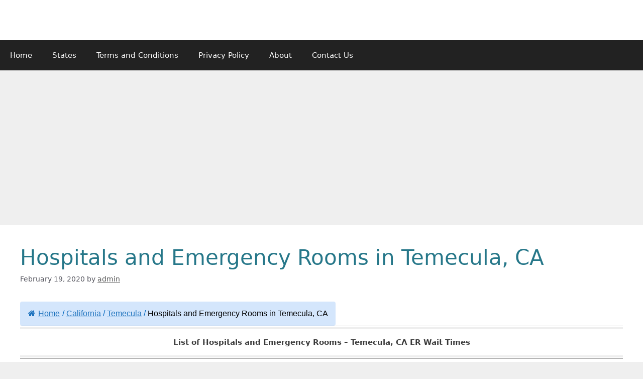

--- FILE ---
content_type: text/html; charset=utf-8
request_url: https://www.google.com/recaptcha/api2/aframe
body_size: 247
content:
<!DOCTYPE HTML><html><head><meta http-equiv="content-type" content="text/html; charset=UTF-8"></head><body><script nonce="_OuXnSBcwFEwmom7eWro2A">/** Anti-fraud and anti-abuse applications only. See google.com/recaptcha */ try{var clients={'sodar':'https://pagead2.googlesyndication.com/pagead/sodar?'};window.addEventListener("message",function(a){try{if(a.source===window.parent){var b=JSON.parse(a.data);var c=clients[b['id']];if(c){var d=document.createElement('img');d.src=c+b['params']+'&rc='+(localStorage.getItem("rc::a")?sessionStorage.getItem("rc::b"):"");window.document.body.appendChild(d);sessionStorage.setItem("rc::e",parseInt(sessionStorage.getItem("rc::e")||0)+1);localStorage.setItem("rc::h",'1768968882933');}}}catch(b){}});window.parent.postMessage("_grecaptcha_ready", "*");}catch(b){}</script></body></html>